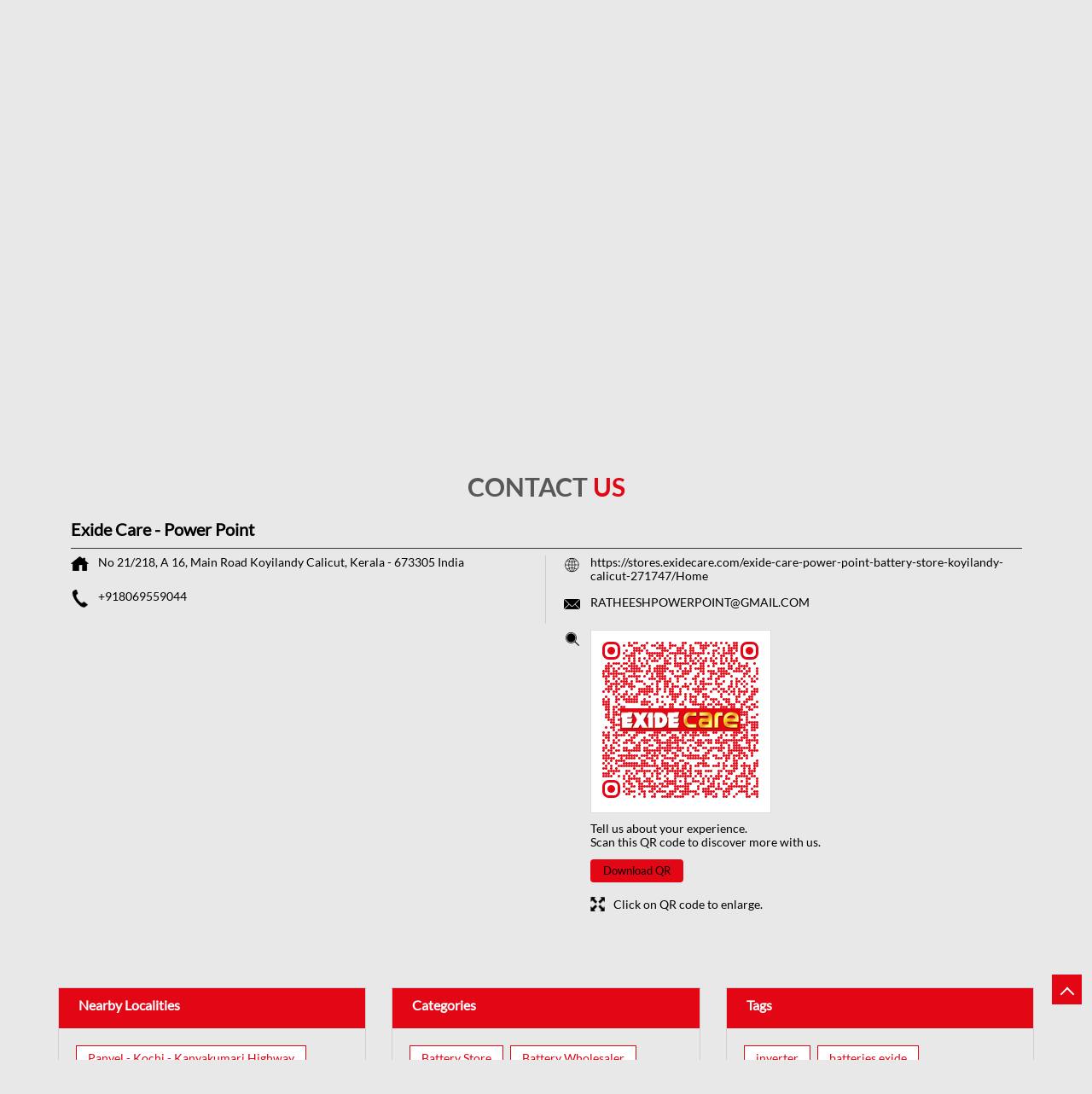

--- FILE ---
content_type: text/html; charset=UTF-8
request_url: https://stores.exidecare.com/exide-care-power-point-battery-store-koyilandy-calicut-271747/Contact-Us
body_size: 8599
content:
<!DOCTYPE html><html lang="en"> <head prefix="og: http://ogp.me/ns# fb: http://ogp.me/ns/fb# article: http://ogp.me/ns/article#"> <script> window.SIdataLayer = [{ 'virtualPagePath': '/storecontactus/exide-care-power-point-battery-store-koyilandy-calicut-271747/Contact-Us?&%3D' }]; </script> <script> !function(a, b, c, d, e){a[d] = a[d] || [], a[d].push({"gtm.start":(new Date).getTime(), event:"gtm.js"}); var f = b.getElementsByTagName(c)[0], g = b.createElement(c), h = "dataLayer" != d?"&l=" + d:""; g.async = !0, g.src = "https://www.googletagmanager.com/gtm.js?id=" + e + h, f.parentNode.insertBefore(g, f)}(window, document, "script", "SIdataLayer", "GTM-TR3WK3H"); </script> <meta http-equiv="X-UA-Compatible" content="IE=edge" ><meta name="revisit-after" content="1 days" ><meta name="robots" content="index, follow" ><meta name="googlebot" content="index, follow" ><meta name="rating" content="general" ><meta name="resource-type" content="text/html" ><meta name="copyright" content="© Copyright " ><meta name="distribution" content="Global" ><meta http-equiv="Content-Type" content="text/html; charset=UTF-8" ><link rel="shortcut icon" type="image/png" href="https://cdn4.singleinterface.com/files/outlet/fav_icon/129708/Excide_Fav_Icon_png_png.png" ><link rel="icon" type="image/png" href="https://cdn4.singleinterface.com/files/outlet/fav_icon/129708/Excide_Fav_Icon_png_png.png" ><meta name="Author" content="https://stores.exidecare.com/" ><meta name="Created By" content="Exide" > <meta name="viewport" content="width=device-width, initial-scale=1.0, minimum-scale=1.0, user-scalable=yes"><title>Exide Care - Power Point, Koyilandy | Contact dealer - Official</title><meta name="description" content="Get accurate address, phone no, timings &amp; contact info of Exide Care - Power Point, Koyilandy, Calicut. Connect with us at +9180695590xx." ><meta name="keywords" content="Exide Address, Exide location, Exide contact, Exide phone number, Exide Direction, Exide Dealer, Exide website,Battery Store,Battery Wholesaler,Car Batteries,Bike Battery,Auto Battery Store,Inverter And Inverter Battery Store,Solar Battery,Home Inverter,Inverter Batteries" > <meta name="geo.position" content="11.4348801; 75.69815701" > <meta name="geo.placename" content="Exide, Koyilandy, Calicut" ><meta property="og:url" content="https://stores.exidecare.com/exide-care-power-point-battery-store-koyilandy-calicut-271747/Contact-Us" ><meta property="og:type" content="article" ><meta property="fb:app_id" content="776354105718345" ><meta property="og:title" content="Exide Care - Power Point, Koyilandy | Contact dealer - Official" ><meta property="twitter:title" content="Exide Care - Power Point, Koyilandy | Contact dealer - Official" > <meta property="og:description" content="Get accurate address, phone no, timings &amp; contact info of Exide Care - Power Point, Koyilandy, Calicut. Connect with us at +9180695590xx." ><meta name="twitter:description" content="Get accurate address, phone no, timings &amp; contact info of Exide Care - Power Point, Koyilandy, Calicut. Connect with us at +9180695590xx."><meta http-equiv="x-dns-prefetch-control" content="on"><link href="https://stores.exidecare.com/" rel="dns-prefetch" ><link href="//cdn4.singleinterface.com" rel="dns-prefetch" ><link href="//cdn5.singleinterface.com" rel="dns-prefetch" ><link href="//cdn6.singleinterface.com" rel="dns-prefetch" ><link href="//maxcdn.bootstrapcdn.com" rel="dns-prefetch" ><link href="//www.google-analytics.com" rel="dns-prefetch" ><link href="//www.singleinterface.com" rel="dns-prefetch" ><link href="//graph.facebook.com" rel="dns-prefetch" ><link href="//fbexternal-a.akamaihd.net" rel="dns-prefetch" ><link href="//csi.gstatic.com" rel="dns-prefetch" ><link href="//fonts.googleapis.com" rel="dns-prefetch" ><link href="//maps.googleapis.com" rel="dns-prefetch" ><link href="//maps.gstatic.com" rel="dns-prefetch" ><link href="//stores.exidecare.com" rel="dns-prefetch" > <!-- <link rel="alternate" hreflang="" href="" > --> <!-- <link rel="alternate" hreflang="" href="" > --> <link rel="alternate" hreflang="gu" href="https://stores.exidecare.com/exide-care-power-point-battery-store-koyilandy-calicut-271747/Contact-Us/gu" > <link rel="alternate" hreflang="hi" href="https://stores.exidecare.com/exide-care-power-point-battery-store-koyilandy-calicut-271747/Contact-Us/hi" > <link rel="alternate" hreflang="pu" href="https://stores.exidecare.com/exide-care-power-point-battery-store-koyilandy-calicut-271747/Contact-Us/pu" > <link rel="alternate" hreflang="te" href="https://stores.exidecare.com/exide-care-power-point-battery-store-koyilandy-calicut-271747/Contact-Us/te" > <link rel="alternate" hreflang="ka" href="https://stores.exidecare.com/exide-care-power-point-battery-store-koyilandy-calicut-271747/Contact-Us/ka" > <link rel="alternate" hreflang="ma" href="https://stores.exidecare.com/exide-care-power-point-battery-store-koyilandy-calicut-271747/Contact-Us/ma" > <link rel="alternate" hreflang="ta" href="https://stores.exidecare.com/exide-care-power-point-battery-store-koyilandy-calicut-271747/Contact-Us/ta" > <link rel="alternate" hreflang="or" href="https://stores.exidecare.com/exide-care-power-point-battery-store-koyilandy-calicut-271747/Contact-Us/or" > <link rel="alternate" hreflang="ml" href="https://stores.exidecare.com/exide-care-power-point-battery-store-koyilandy-calicut-271747/Contact-Us/ml" > <link rel="alternate" hreflang="bn" href="https://stores.exidecare.com/exide-care-power-point-battery-store-koyilandy-calicut-271747/Contact-Us/bn" > <link rel="canonical" href="https://stores.exidecare.com/exide-care-power-point-battery-store-koyilandy-calicut-271747/Contact-Us" > <style> img{ width: auto; height: auto; }</style> <link rel="stylesheet" href="https://stores.exidecare.com/VendorpageTheme/Enterprise/EThemeForMasterPro/css/bootstrap.min.css?v=7.32" > <link rel="stylesheet" href="https://stores.exidecare.com/VendorpageTheme/Enterprise/EThemeForMasterPro/css/slick.min.css?v=7.32" media="print" onload="this.media='all'"> <link rel="stylesheet" href="https://stores.exidecare.com/VendorpageTheme/Enterprise/EThemeForExidePro/css/common.min.css?v=7.32" > <link rel="stylesheet" href="https://stores.exidecare.com/VendorpageTheme/Enterprise/EThemeForMasterPro/css/qrcode_master.min.css?v=7.32" media="print" onload="this.media='all'"> <link rel="stylesheet" href="https://stores.exidecare.com/VendorpageTheme/Enterprise/EThemeForMasterPro/css/qrcode_master.min.css?v=7.32" media="print" onload="this.media='all'"> <link rel="stylesheet" href="https://stores.exidecare.com/VendorpageTheme/Enterprise/EThemeForMasterPro/css/qrcode_master_updated.min.css?v=7.32" media="print" onload="this.media='all'"> <link rel="preload" as="image" href="https://cdn4.singleinterface.com/files/enterprise/coverphoto/129708/Home-Festival-Web-Banner-760x368-22-04-25-12-49-06.jpg"> <link rel="preload" as="image" href="https://cdn4.singleinterface.com/files/enterprise/coverphoto/129708/Exide-IMOE-Web-Banner-760x368-17-03-25-03-59-31.jpg"> <link rel="preload" as="image" href="https://cdn4.singleinterface.com/files/enterprise/coverphoto/129708/Exide-ISS-Range-Web-Banner-760x368-17-03-25-04-00-45.jpg"> <link rel="preload" as="image" href="https://cdn4.singleinterface.com/files/enterprise/coverphoto/129708/Exide-Xplore-Web-Banner-760x368-17-03-25-04-01-49.jpg"> </head> <body class="contact_us ethemeforexidepro"> <input type="hidden" name="data[cache_version]" id="id_cache_version" value="1.001"><nav class="navbar"> <div class="container"> <div class="navbar-header"> <a class="navbar-brand track_logo_event" target="_blank" href="http://www.exidecare.com?utm_source=store_locator&utm_medium=brand_website" title="Exide" data-event-click-text="logo" onclick="clickEventGa('contact_us', 'brand_website', '271747')"> <img src="https://cdn4.singleinterface.com/files/outlet/logo/129708/Exide_logo_png_1_png.png" alt="Exide Care - Power Point, Koyilandy" data-track-event-name="logo" data-track-event-click="Logo click" width=190 height=36 > </a> </div> <div class="language-option-responsive"> <div class="select-languages"> <div class="language-links"> <div class="toggle-language"> <div class='active active-item'> English</div><ul class='langlist'><li class='active'><a href="https://stores.exidecare.com/exide-care-power-point-battery-store-koyilandy-calicut-271747/Home" class="active">English</a></li><li><a href="https://stores.exidecare.com/exide-care-power-point-battery-store-koyilandy-calicut-271747/Home/gu">Gujarati</a></li><li><a href="https://stores.exidecare.com/exide-care-power-point-battery-store-koyilandy-calicut-271747/Home/hi">Hindi</a></li><li><a href="https://stores.exidecare.com/exide-care-power-point-battery-store-koyilandy-calicut-271747/Home/pu">Punjabi</a></li><li><a href="https://stores.exidecare.com/exide-care-power-point-battery-store-koyilandy-calicut-271747/Home/te">Telugu</a></li><li><a href="https://stores.exidecare.com/exide-care-power-point-battery-store-koyilandy-calicut-271747/Home/ka">Kannada</a></li><li><a href="https://stores.exidecare.com/exide-care-power-point-battery-store-koyilandy-calicut-271747/Home/ma">Marathi</a></li><li><a href="https://stores.exidecare.com/exide-care-power-point-battery-store-koyilandy-calicut-271747/Home/ta">Tamil</a></li><li><a href="https://stores.exidecare.com/exide-care-power-point-battery-store-koyilandy-calicut-271747/Home/or">Odiya</a></li><li><a href="https://stores.exidecare.com/exide-care-power-point-battery-store-koyilandy-calicut-271747/Home/ml">Malayalam</a></li><li><a href="https://stores.exidecare.com/exide-care-power-point-battery-store-koyilandy-calicut-271747/Home/bn">Bengali</a></li></ul> </div> <span class="toggle-list"></span> </div> </div> </div> <div class="mobile-trigger"> <span class="toggle"></span> </div> <div class="navbar-right nav-groups"> <div class="menu-toggle"> <span class="menu-close"></span> </div> <ul class="navber-links"> <li class="nav-item"> <a class=" nav-link" href="https://stores.exidecare.com/exide-care-power-point-battery-store-koyilandy-calicut-271747/Home" data-track-event-name="navigation_menu" data-track-event-click="Home"> <span>Home</span> </a> </li> <li class="nav-item"> <a class=" nav-link" href="https://stores.exidecare.com/exide-care-power-point-battery-store-koyilandy-calicut-271747/Timeline" data-track-event-name="navigation_menu" data-track-event-click="Navigation Timeline Heading"> <span>Timeline</span> </a> </li> <li class="nav-item"> <a class = "nav-link " href="https://stores.exidecare.com/exide-care-power-point-battery-store-koyilandy-calicut-271747/Map" data-track-event-name="navigation_menu" data-track-event-click="Map"> <span>Map</span> </a> </li> <li class="nav-item"> <a class="nav-link " href="https://stores.exidecare.com/exide-care-power-point-battery-store-koyilandy-calicut-271747/page/faq"> <span>FAQ</span> </a> </li> <li class="nav-item"> <a class="nav-link active" href="https://stores.exidecare.com/exide-care-power-point-battery-store-koyilandy-calicut-271747/Contact-Us" data-track-event-name="navigation_menu" data-track-event-click="Contact Us"> <span>Contact Us</span> </a> </li> <!-- more menu --> </ul> <ul class="nav-right"> <li class="nav-item"> <a class = "nav-link" href="https://stores.exidecare.com/?lat=11.4348801&long=75.69815701" title="Dealers Nearby" onclick="clickEventGa('contact_us', 'storelocator', '271747')"> <span class="sprite-icon social-icon nearby"></span> <span>Dealers Nearby</span></a> </li> </ul> <ul class="nav-right language-right"> <li> <div class="language-option-desktop"> <div class="select-languages"> <div class="language-links"> <div class="toggle-language"> <div class='active active-item'> English</div><ul class='langlist'><li class='active'><a href="https://stores.exidecare.com/exide-care-power-point-battery-store-koyilandy-calicut-271747/Home" class="active">English</a></li><li><a href="https://stores.exidecare.com/exide-care-power-point-battery-store-koyilandy-calicut-271747/Home/gu">Gujarati</a></li><li><a href="https://stores.exidecare.com/exide-care-power-point-battery-store-koyilandy-calicut-271747/Home/hi">Hindi</a></li><li><a href="https://stores.exidecare.com/exide-care-power-point-battery-store-koyilandy-calicut-271747/Home/pu">Punjabi</a></li><li><a href="https://stores.exidecare.com/exide-care-power-point-battery-store-koyilandy-calicut-271747/Home/te">Telugu</a></li><li><a href="https://stores.exidecare.com/exide-care-power-point-battery-store-koyilandy-calicut-271747/Home/ka">Kannada</a></li><li><a href="https://stores.exidecare.com/exide-care-power-point-battery-store-koyilandy-calicut-271747/Home/ma">Marathi</a></li><li><a href="https://stores.exidecare.com/exide-care-power-point-battery-store-koyilandy-calicut-271747/Home/ta">Tamil</a></li><li><a href="https://stores.exidecare.com/exide-care-power-point-battery-store-koyilandy-calicut-271747/Home/or">Odiya</a></li><li><a href="https://stores.exidecare.com/exide-care-power-point-battery-store-koyilandy-calicut-271747/Home/ml">Malayalam</a></li><li><a href="https://stores.exidecare.com/exide-care-power-point-battery-store-koyilandy-calicut-271747/Home/bn">Bengali</a></li></ul> </div> <span class="toggle-list"></span> </div> </div> </div> </li> </ul> </div> </div></nav><main> <div class="breadcrumb-wrapper header-breadcrumb"> <div class="container"> <div class="row"> <div class="col-md-12"> <ol id="breadcrumb" class="list-unstyled breadcrumb"> <li class="breadcrumb-item"> <a class="ga-id breadcrumb_text_class" href="https://stores.exidecare.com/?lat=11.4348801&long=75.69815701" title="Battery Dealer near me" data-page-name="contact_us" data-ga-type="storelocator" data-outlet-id="271747" onclick="clickEventGa('contact_us', 'bd_storelocator', '271747')"> <span>Battery Dealer near me</span> </a> </li> <li class="breadcrumb-item"> <a data-page-name="contact_us" title="Battery Dealer in Kerala" data-ga-type="state" data-outlet-id="271747" class="state-link ga-id breadcrumb_text_class" onclick="clickEventGa('contact_us', 'bd_state', '271747')" href="https://stores.exidecare.com/location/kerala"> <span>Battery Dealer in Kerala</span> </a> </li> <li class="breadcrumb-item"> <a data-page-name="contact_us" title="Battery Dealer in Calicut" data-ga-type="city" data-outlet-id="271747" class="state-link ga-id breadcrumb_text_class" onclick="clickEventGa('contact_us', 'bd_city', '271747')" href="https://stores.exidecare.com/location/kerala/calicut"> <span>Battery Dealer in Calicut</span> </a> </li> <li class="breadcrumb-item active" aria-current="page"> <span>Battery Dealer in Koyilandy</span> </li> </ol> </div> </div> </div></div><div class="intro-section"> <div class="container "> <div class="row"> <div class="col-md-4 col-block"> <input type="hidden" id="prv" value="https://stores.exidecare.com/VendorpageTheme/Enterprise/EThemeForExidePro/images/prevew.png" ><input type="hidden" id="nx" value="https://stores.exidecare.com/VendorpageTheme/Enterprise/EThemeForExidePro/images/next.png" > <div style="display: none;"> <span>11.4348801</span> <span>75.69815701</span> </div> <div class="intro"> <div class="card"> <h1 class="card-header heading" id="speakableIntro" title="Exide - Koyilandy, Calicut"> Exide Care - Power Point </h1> <div class="card-body" id="speakableIntroContent"> <ul class="list-unstyled info-group"> <li class="info-card info-address"> <span class="info-icon"> <span class="sprite-icon intro-icon icn-address"></span> </span> <div class="info-text"> <span>No 21/218, A 16, Main Road</span><br><span><span>Koyilandy</span></span><br><span class='merge-in-next'><span>Calicut</span><span> - </span><span>673305</span></span> </div> </li> <li class="info-card call-us"> <span class="info-icon"> <span class="sprite-icon intro-icon icn-phone"></span> </span> <div class="info-text"> <a href="tel:+918069559044" onclick="clickEventGa('contact_us', 'click_to_call', '271747')" data-track-event-section-title="Exide Care - Power Point" data-track-event-sub-section-title="NA"> +918069559044 </a> </div> </li> <li class="info-card info-card-timing" id="businesshouers"> <span class="info-icon"> <span class="sprite-icon intro-icon icn-time"></span> </span> <ul class="info-text list-unstyled"> <li class="store-clock clock-top-mng"> <span>Open until 08:00 PM</span> <button class="open-now">OPEN NOW</button> </li> </ul> </li> <li class="info-card call-direction"> <a href="tel:+918069559044" class="action-call action-icon" onclick="clickEventGa('contact_us', 'click_to_call', '271747')" data-track-event-click="Call" data-track-event-section-title="Exide Care - Power Point" data-track-event-sub-section-title="NA"> <span class="sprite-icon cta-phone"></span> <span>Call</span> </a> <a href="https://maps.google.com/maps?cid=13829091907646869178" target="_blank" rel="noopener noreferrer" class="action-direction action-icon" onclick="clickEventGa('contact_us', 'directions', '271747')" data-track-event-section-title="Exide Care - Power Point" data-track-event-sub-section-title="NA" data-adobe-track-event-name="TRACK_EVENT_CTA_INTERACTION" data-track-event-uid="N/A" data-track-event-component="Header" data-track-event-click="Get Directions" data-track-event-title="N/A"> <span class="sprite-icon cta-direction"></span> <span>Get Directions</span> </a> </li> </ul> </div> </div> </div> </div> <div class="col-md-8 col-block"> <div class="offer-area"> <div class="cover-banner-section gmc-banner-desktop "> <ul class="slider_enterprise_banner_top"> <li> <a onclick="clickEventGa('contact_us', 'cover_photo', '271747')" class="allcategories " href="https://stores.exidecare.com/exide-care-power-point-battery-store-koyilandy-calicut-271747/Home#get-callback" > <img src="https://cdn4.singleinterface.com/files/enterprise/coverphoto/129708/Home-Festival-Web-Banner-760x368-22-04-25-12-49-06.jpg" alt="Home Festival" title="Home Festival" width=760 height=368 > </a> </li> <li> <a onclick="clickEventGa('contact_us', 'cover_photo', '271747')" class="allcategories " href="https://stores.exidecare.com/exide-care-power-point-battery-store-koyilandy-calicut-271747/Home#get-callback" > <img src="https://cdn4.singleinterface.com/files/enterprise/coverphoto/129708/Exide-IMOE-Web-Banner-760x368-17-03-25-03-59-31.jpg" alt="India Moves on Exide" title="India Moves on Exide" width=760 height=368 > </a> </li> <li> <a onclick="clickEventGa('contact_us', 'cover_photo', '271747')" class="allcategories " href="https://stores.exidecare.com/exide-care-power-point-battery-store-koyilandy-calicut-271747/Home#get-callback" > <img src="https://cdn4.singleinterface.com/files/enterprise/coverphoto/129708/Exide-ISS-Range-Web-Banner-760x368-17-03-25-04-00-45.jpg" alt="Exide ISS Range" title="Exide ISS Range" width=760 height=368 > </a> </li> <li> <a onclick="clickEventGa('contact_us', 'cover_photo', '271747')" class="allcategories " href="https://stores.exidecare.com/exide-care-power-point-battery-store-koyilandy-calicut-271747/Home#get-callback" > <img src="https://cdn4.singleinterface.com/files/enterprise/coverphoto/129708/Exide-Xplore-Web-Banner-760x368-17-03-25-04-01-49.jpg" alt="Exide Xplore" title="Exide Xplore" width=760 height=368 > </a> </li> </ul></div> <!-- responsive banner --> <div class="cover-banner-section gmc-banner-responsive"> <ul class="slider_enterprise_banner_top" id="banner_carousel_bs_res"> <li> <a onclick="clickEventGa('contact_us', 'cover_photo', '271747')" class="allcategories " href="https://stores.exidecare.com/exide-care-power-point-battery-store-koyilandy-calicut-271747/Home#get-callback"> <img src="https://cdn4.singleinterface.com/files/enterprise/coverphoto/129708/Home-Festival-Web-Banner-760x368-22-04-25-12-49-06.jpg" alt="Home Festival" title="Home Festival" width=760 height=368> </a> </li> <li> <a onclick="clickEventGa('contact_us', 'cover_photo', '271747')" class="allcategories " href="https://stores.exidecare.com/exide-care-power-point-battery-store-koyilandy-calicut-271747/Home#get-callback"> <img src="https://cdn4.singleinterface.com/files/enterprise/coverphoto/129708/Exide-IMOE-Web-Banner-760x368-17-03-25-03-59-31.jpg" alt="India Moves on Exide" title="India Moves on Exide" width=760 height=368> </a> </li> <li> <a onclick="clickEventGa('contact_us', 'cover_photo', '271747')" class="allcategories " href="https://stores.exidecare.com/exide-care-power-point-battery-store-koyilandy-calicut-271747/Home#get-callback"> <img src="https://cdn4.singleinterface.com/files/enterprise/coverphoto/129708/Exide-ISS-Range-Web-Banner-760x368-17-03-25-04-00-45.jpg" alt="Exide ISS Range" title="Exide ISS Range" width=760 height=368> </a> </li> <li> <a onclick="clickEventGa('contact_us', 'cover_photo', '271747')" class="allcategories " href="https://stores.exidecare.com/exide-care-power-point-battery-store-koyilandy-calicut-271747/Home#get-callback"> <img src="https://cdn4.singleinterface.com/files/enterprise/coverphoto/129708/Exide-Xplore-Web-Banner-760x368-17-03-25-04-01-49.jpg" alt="Exide Xplore" title="Exide Xplore" width=760 height=368> </a> </li> </ul> </div> </div> </div> </div> </div></div><div class="get-callback"><div class="container"><p><a href="https://stores.exidecare.com/exide-care-power-point-battery-store-koyilandy-calicut-271747/Home#get-callback"><span class="sprite-icon call-back"></span> <span>Get a Call Back</span></a></p></div></div><!-- <div class="get-callback"> <div class="container"> <p><a href="SI_HOME_PAGE_URL#get-callback"><span class="sprite-icon call-back"></span> <span>Get a Call Back</span></a></p> </div></div> --><div id="scrollTill"></div><section class="contact-part"> <div class="container"> <div class="inner-contact"> <div class="section contactus"> <div class="container"> <div class="row"> <div class="col-md-12"> <h3 class="section-heading"><span class="line-behind">Contact <span>Us</span> </span></h3> </div> </div> </div> <div class="container"> <div class="row"> <div class="col-md-12 col-lg-12"> <h5>Exide Care - Power Point</h5> <div class="card"> <div class="card-body"> <ul class="list-unstyled info-group"> <li class="info-card"> <span class="d-table-cell info-icon text-primary"> <span class="sprite-icon intro-icon icn-address"></span> </span> <span class="d-table-cell info-text"><span> No 21/218, A 16, Main Road</span><span> <span>Koyilandy</span></span><span class="merge-in-next"> <span> Calicut, Kerala </span> <span> - </span> <span> 673305 </span> </span><span> India</span></span> </li> <li class="info-card"> <span class="d-table-cell info-icon text-primary"> <span class="sprite-icon intro-icon icn-phone"></span> </span> <div class="d-table-cell info-text"> <a onclick="clickEventGa('contact_us', 'click_to_call', '271747')" href="tel:+918069559044"> +918069559044 </a> </div> </li> </ul> <ul class="contact-second-ul list-unstyled"> <li class="info-card intro-web"> <span class="d-table-cell info-icon text-primary"> <span class="sprite-icon intro-icon icn-website"></span> </span> <div class="d-table-cell info-text"> <a href="https://stores.exidecare.com/exide-care-power-point-battery-store-koyilandy-calicut-271747/Home"> https://stores.exidecare.com/exide-care-power-point-battery-store-koyilandy-calicut-271747/Home </a> </div> </li> <li class="info-card intro-web"> <span class="d-table-cell info-icon text-primary"> <span class="sprite-icon intro-icon icn-envelope"></span> </span> <div class="d-table-cell info-text"> <a href="mailto:RATHEESHPOWERPOINT@GMAIL.COM" onclick="clickEventGa('contact_us', 'click_to_email', '271747')"> RATHEESHPOWERPOINT@GMAIL.COM </a> </div> </li> <li class="info-card qr_code_li"> <span class="d-table-cell info-icon text-primary"> <span class="sprite-icon intro-icon icn-qr_code"></span> </span> <div class="d-table-cell info-text"> <div class="d-flex"> <div class="card qr-code-sec updated-qr-wrapper"> <div class="card-header"> <h3 class="sub-heading"> <span class="sprite-icon service-icon icn-qr-code"></span> <span class="title">Share Feedback</span> </h3> </div> <div class="card-body"> <div class="qrcode-box-wrapper lazy-loader jsLazyQR"> <div class="loader-ui" data-text="Loading QR..."><div class="loader-ui-el"></div></div> <div class="qrcode-box d-none"> <div class="qr-box" data-toggle="qr-modal" data-target="#updated-qr-modal" onclick="clickEventGa('contact_us', 'qr_code_enlarge', '271747')"><div id="qr-canvas"></div></div> <div class="qr-box"> <div class="qr-code-infotext"> <div class="title">Tell us about your experience. <br> Scan this QR code to discover more with us.</div> <a rel="nofollow noindex" onclick="clickEventGa('contact_us', 'qr_code_download', '271747')" href="https://stores.exidecare.com/downloadqrcode/MTI5NzA4/MjcxNzQ3" target="blank" class="btn download-qr" style="background-color: #e30614;"> Download QR </a> </div> </div> <div class="qr-box"> <div class="qrsub-title modal-trigger"> <span class="sprite-icon icn-enlagre qr-modal-trigger" data-toggle="qr-modal" data-target="#updated-qr-modal" onclick="clickEventGa('contact_us', 'qr_code_enlarge', '271747')"></span> <span>Click on QR code to enlarge.</span> </div> </div> </div> </div></div></div> </div> </div> </li> </ul> </div> </div> </div> <div class="col-md-12 col-lg-6"> </div> </div> </div></div> </div> </div></section><section class="section locality-categ-tag"> <div class="container"> <div class="row"> <div class="col-md-12 col-lg-4"> <div class="card nearby-locality"> <div class="card-header"> <h3 class="sub-heading"> <span class="sprite-icon service-icon icn-nearby"></span> <span class="title">Nearby Localities</span> </h3> </div> <div class="card-body custom-tags"> <span class="badge badge-pill badge-light"> <a href="https://stores.exidecare.com/?search=Panvel+-+Kochi+-+Kanyakumari+Highway%2C+Calicut%2C+673305" onclick="clickEventGa('contact_us', 'nearby_locality', '271747')">Panvel - Kochi - Kanyakumari Highway</a> </span> </div> </div> </div> <div class="col-md-12 col-lg-4"> <div class="card category"> <div class="card-header"> <h3 class="sub-heading" id="speakableCategories"> <span class="sprite-icon service-icon icn-categories"></span> <span class="title"> Categories</span> </h3> </div> <div class="card-body" id="speakableCategoriesContent"> <span class="badge badge-pill badge-light">Battery Store</span> <span class="badge badge-pill badge-light">Battery Wholesaler</span> <span class="badge badge-pill badge-light">Car Batteries</span> <span class="badge badge-pill badge-light">Bike Battery</span> <span class="badge badge-pill badge-light">Auto Battery Store</span> <span class="badge badge-pill badge-light">Inverter And Inverter Battery Store</span> <span class="badge badge-pill badge-light">Solar Battery</span> <span class="badge badge-pill badge-light">Home Inverter</span> <span class="badge badge-pill badge-light">Inverter Batteries</span> </div> </div> </div> <div class="col-md-12 col-lg-4"> <div class="card tag"> <div class="card-header"> <h3 class="sub-heading" id="speakableTags"> <span class="sprite-icon service-icon icn-tags"></span> <span class="title">Tags</span> </h3> </div> <div class="card-body" id="speakableTagsContent"> <span class="badge badge-pill badge-light">inverter</span> <span class="badge badge-pill badge-light"> batteries exide</span> <span class="badge badge-pill badge-light"> inverter battery</span> <span class="badge badge-pill badge-light"> exide batteries price</span> <span class="badge badge-pill badge-light"> price of inverter battery</span> <span class="badge badge-pill badge-light"> battery shop near me</span> <span class="badge badge-pill badge-light"> exide battery near me</span> <span class="badge badge-pill badge-light"> exide battery shop near me</span> <span class="badge badge-pill badge-light"> battery shop</span> <span class="badge badge-pill badge-light"> car battery shop near me</span> <span class="badge badge-pill badge-light"> exide battery dealer near me</span> <span class="badge badge-pill badge-light"> battery car near me</span> <span class="badge badge-pill badge-light"> battery dealers near me</span> <span class="badge badge-pill badge-light"> bike battery shop near me</span> <span class="badge badge-pill badge-light"> inverter battery shop near me</span> <span class="badge badge-pill badge-light"> exide dealer near me</span> <span class="badge badge-pill badge-light"> exide showroom near me</span> <span class="badge badge-pill badge-light"> battery shop nearby</span> <span class="badge badge-pill badge-light"> exide battery showroom near me</span> <span class="badge badge-pill badge-light"> exide battery dealer</span> <span class="badge badge-pill badge-light"> inverter battery</span> <span class="badge badge-pill badge-light"> inverter shop near me</span> <span class="badge badge-pill badge-light"> inverter shop nearby with battery</span> <span class="badge badge-pill badge-light"> two wheeler battery shop</span> <span class="badge badge-pill badge-light"> car and bike battery store</span> <span class="badge badge-pill badge-light"> buy car battery</span> <span class="badge badge-pill badge-light"> buy bike battery</span> <span class="badge badge-pill badge-light"> buy inverter battery</span> <span class="badge badge-pill badge-light"> buy car battery near</span> <span class="badge badge-pill badge-light"> buy bike battery near</span> </div> </div> </div> </div> </div></section></main><footer> <div class="brand-footer"> <div class="container"> <div class="row"> <div class="col-md-12 col-lg-4"> </div> <div class="col-md-12 col-lg-4"> <div class="social-icons"> <a class="sprite-icon social-icon facebook" rel="nofollow noopener noreferrer" href="https://www.facebook.com/1480870945460232" title="Follow Exide on Facebook" target="_blank" onclick="clickEventGa('contact_us', 'facebook_page_national_url', '271747')" data-track-event-click="Footer social link facebook"></a> <a class="sprite-icon social-icon google" rel="nofollow noopener noreferrer" href="https://maps.google.com/maps?cid=13829091907646869178" title="Visit us on Google" target="_blank" onclick="clickEventGa('contact_us', 'google_plus_page_national_url', '271747')" data-track-event-click="Footer social link google"></a> <a class="sprite-icon social-icon twitter" rel="nofollow noopener noreferrer" href="https://twitter.com/exidecare?lang=en" title="Follow Exide on Twitter" target="_blank" onclick="clickEventGa('contact_us', 'twitter_handle', '271747')" data-track-event-click="Footer social link twitter"></a> <a class="sprite-icon social-icon social-icon linkedin" rel="nofollow noopener noreferrer" href="https://www.linkedin.com/company/exide-industries-limited" title="Follow Exide on Linkedin" target="_blank" onclick="clickEventGa('contact_us', 'linkedin', '271747')" data-track-event-click="Footer social link linkedin"></a> <a class="sprite-icon social-icon instagram" rel="nofollow noopener noreferrer" href="https://www.instagram.com/exidecare/?hl=en" title="Follow Exide on Instagram" target="_blank" onclick="clickEventGa('contact_us', 'instagram', '271747')" data-track-event-click="Footer social link Instagram"></a> <a class="sprite-icon social-icon youtube" rel="nofollow noopener noreferrer" href="https://www.youtube.com/c/exidecare" title="Follow Exide on Youtube" target="_blank" onclick="clickEventGa('contact_us', 'youtube_channel_url', '271747')" data-track-event-click="Footer social link Youtube"></a> <a class="sprite-icon social-icon websiteurl" rel="nofollow noopener noreferrer" href="http://www.exidecare.com?utm_source=store_locator&utm_medium=brand_website" title="Brand Website" target="_blank" onclick="clickEventGa('contact_us', 'brand_website', '271747')" data-track-event-click="Footer menu brand website"></a> </div> </div> </div> </div> </div></footer><div class="scrollTop"> <span id="scroll" title="Scroll to Top" class="top-to-bck-store"> <span></span> </span></div> <div class="chatwithcharmenu"> <div class="chatwithus ext-link"> </div> </div> <div class="modal qr-enlarge-modal qr-code-updated" id="updated-qr-modal"> <div class="modal-dialog modal-md modal-dialog-centered"> <div class="modal-content"> <div class="modal-header"> <button type="button" class="close-updated-qr-modal">×</button> </div> <div class="modal-body"> <h3 class="sub-heading">Share Feedback</h3> <div class="qrcode-box"> <div class="qr-box"><div id="modal-qr-canvas"></div></div> <div class="qr-box"> <div class="qr-code-infotext"> <div class="title">Tell us about your experience. <br> Scan this QR code to discover more with us.</div> <a onclick="clickEventGa('contact_us', 'qr_code_download', '271747')" href="https://stores.exidecare.com/downloadqrcode/MTI5NzA4/MjcxNzQ3" target="blank" class="btn download-qr" style="background-color: #e30614;"> Download QR </a> </div> </div> </div> </div> </div> </div></div> <input id="jsCurrentPageControllerAction" type="hidden" value="js/enterprises-contact_us" ><input id="jsSiteRedirectFlag" type="hidden" value="1" ><input id="jsLiveWebsiteUrl" type="hidden" value="https://stores.exidecare.com/" ><input id="jsSiWebsiteUrl" type="hidden" value="https://preprod.singleinterface.com/" ><input id="jsMasterOutletId" type="hidden" value="129708" ><input id="jsProductId" type="hidden" value="" ><input id="jsCategoryId" type="hidden" value="" ><input id="jsOfferId" type="hidden" value="" ><input id="jsPageName" type="hidden" value="contact_us" ><input id="jsPageNameMd5" type="hidden" value="53a2c328fefc1efd85d75137a9d833ab" ><input id="jsGeoServiceProvider" type="hidden" value="" > <input id="jsTrackingPageUrl" type="hidden" value="https://stores.exidecare.com//sendTrackingInfo.php" ><input id="jsMsgGeolocationNotSupported" type="hidden" value="Geolocation is not supported by this browser." ><input id="jsWebsiteHostedOnClientSide" type="hidden" value="0" ><input id="jsSearchType" type="hidden" value="custom_and_advance" ><input id="jsMapServiceProvider" type="hidden" value="locationiq" ><input id="jsThemeDir" type="hidden" value="ethemeforexidepro" ><input id="jsIdeaAppSucessfulMsg" type="hidden" value="SMS sent." ><input id="jsBannerAndOfferAvailableStatus" type="hidden" value="banners" ><input id="jsGoogleMapApiKey" type="hidden" value="pk.77133daa29540cb6fefde4c2e748117b" ><input id="jsMapMyIndiaApiKey" type="hidden" value="pk.77133daa29540cb6fefde4c2e748117b" ><input id="jsLocalityEnablePlaceHolder" type="hidden" value="e.g. Connaught Place" ><input id="jsLocalityEnableTitle" type="hidden" value="Please enter locality e.g. Connaught Place" ><input id="jsLocalityDisablePlaceHolder" type="hidden" value="Please select city first" ><input id="jsRadiusEnableStatus" type="hidden" value="Please select radius" ><input id="jsRadiusDisableStatus" type="hidden" value="Please enter locality first" ><input id="jsCityDisableStatus" type="hidden" value="Please select state first" ><input id="jsStateEnableStatus" type="hidden" value="All" ><input id="jsStateEnableTitleStatus" type="hidden" value="Please select state" ><input id="jsIsResponsive" type="hidden" value="0" ><input id="jsCityEableStatus" type="hidden" value="Please select city" ><input id="jsStateDisableStatus" type="hidden" value="Please remove search nearby text first" ><input id="jsBannersCount" type="hidden" value="7" ><input id="jsOfferCount" type="hidden" value="0" ><input id="jsContactUsPageDoWeNeedToResetCaptcha" type="hidden" value="" ><input id="jsSearchSelectedState" type="hidden" value="" ><input id="jsSearchSelectedCity" type="hidden" value="" ><input id="jsSearchSelectedLocality" type="hidden" value="" ><input id="jsCurrentThemeMasterOutletid" type="hidden" value="129708" > <input id="storeName" type="hidden" value="Exide Care - Power Point" > <input id="location" type="hidden" value="No 21/218, A 16,Main Road,Koyilandy,,Calicut,Kerala,673305" > <input id="jsOutletId" type="hidden" value="271747" > <input id="jsMapPageUrl" type="hidden" value="https://stores.exidecare.com/exide-care-power-point-battery-store-koyilandy-calicut-271747/Map" > <input id="jsOutletLatitude" type="hidden" value="11.4348801" > <input id="jsOutletLongitude" type="hidden" value="75.69815701" > <input id="jsGoogleMapPositionIconUrl" type="hidden" value="https://stores.exidecare.com/VendorpageTheme/Enterprise/EThemeForExidePro/images/map-icon.png" > <input id="jsMapMarkerTitle" type="hidden" value="Exide Care - Power Point, Koyilandy, Calicut" > <input id="jsLocationInterestStatus" type="hidden" value="" ><input id="jsLoadRecaptcha" type="hidden" value=""> <input id="jsMapInfoWindowContentJsonEncoded" type="hidden" value="&lt;div class=&quot;info-window-popup&quot;&gt; &lt;div class=&quot;info-window-header&quot;&gt; &lt;span class=&quot;logo-icon-store&quot;&gt;&lt;/span&gt; &lt;span&gt;Exide Care - Power Point&lt;/span&gt; &lt;/div&gt; &lt;div class=&quot;info-window-content&quot;&gt;
&lt;div class=&quot;info-window-item&quot;&gt;No 21/218, A 16, Main Road &lt;/div&gt;
&lt;div class=&quot;info-window-item&quot;&gt;Koyilandy &lt;/div&gt;
&lt;div class=&quot;info-window-item&quot;&gt;Calicut - 673305 &lt;/div&gt;
&lt;div class=&quot;info-window-item&quot;&gt; &lt;/div&gt; &lt;div class=&quot;info-window-item&quot;&gt; +918069559044 &lt;/div&gt; &lt;div class=&quot;info-window-item timeShow&quot;&gt; Open until 08:00 PM &lt;/div&gt; &lt;div class=&quot;info-window-item&quot;&gt; &lt;/div&gt; &lt;div class=&quot;outlet-actions&quot;&gt; &lt;a class=&quot;btn btn-map&quot; href=&quot;https://stores.exidecare.com/exide-care-power-point-battery-store-koyilandy-calicut-271747/Map&quot; onclick=&quot;clickEventGa(&amp;#039;contact_us&amp;#039;, &amp;#039;map&amp;#039;, &amp;#039;271747&amp;#039;)&quot; data-track-event-click=&quot;Map&quot; data-track-event-business-name=&quot;Exide Care - Power Point&quot; data-track-event-business-alternate-name=&quot;&quot; data-track-event-state=&quot;Kerala&quot; data-track-event-city=&quot;Calicut&quot;&gt; &lt;span class=&quot;sprite-icon outlet-cta icn-map&quot;&gt;&lt;/span&gt; &lt;span&gt;Map&lt;/span&gt; &lt;/a&gt; &lt;a class=&quot;btn btn-website&quot; href=&quot;https://stores.exidecare.com/exide-care-power-point-battery-store-koyilandy-calicut-271747/Home&quot; onclick=&quot;clickEventGa(&amp;#039;contact_us&amp;#039;, &amp;#039;website_url&amp;#039;, &amp;#039;271747&amp;#039;)&quot; data-track-event-click=&quot;Website&quot; data-track-event-business-name=&quot;Exide Care - Power Point&quot; data-track-event-business-alternate-name=&quot;&quot; data-track-event-state=&quot;Kerala&quot; data-track-event-city=&quot;Calicut&quot;&gt; &lt;span class=&quot;sprite-icon outlet-cta icn-website&quot;&gt;&lt;/span&gt; &lt;span&gt;Website&lt;/span&gt; &lt;/a&gt; &lt;/div&gt; &lt;/div&gt;
&lt;/div&gt;
" ><input id="jsCanDisplayInfoWindowOnMicrositePages" type="hidden" value="true" ><input id="jsOffersCarsoule" type="hidden" value='4' > <input id="isQrcodeEnabled" type="hidden" value="1" > <input id="googlePlaceId" type="hidden" value="ChIJ93d8wBuKpjsRuk6FAdLN6r8" > <input id="isGmbQrcodeEnabled" type="hidden" value="1" > <input id="qrAI" type="hidden" value="#e30614" > <input id="qrPO" type="hidden" value="#e30614" > <input id="qrTitle" type="hidden" value="Tell us about your experience. <br> Scan this QR code to discover more with us." > <input id="qrLogo" type="hidden" value="" > <input id="qr_code_border_color" type="hidden" value="#e30614" > <input id="logo_url" type="hidden" value="https://cdn4.singleinterface.com/files/outlet/logo/129708/Exide_logo_png_1_png.png" ><input id="can_skip_sms" type="hidden" value='0' ><input id="gtm_layer_data" type="hidden" value='' ><input id="qrRedirectShortUrl" type="hidden" value="" ><input id="qrBorderColor" type="hidden" value="#e30614" ><input id="jsLanguageALias" type="hidden" value="" ><input id="qrRedirectPageUrl" type="hidden" value="https://stores.exidecare.com/exide-care-power-point-battery-store-koyilandy-calicut-271747/scan-for-actions?utm_source=branch_locator&utm_medium=qr_scan" ><input id="is_cookie_accepted" type="hidden" value='' ><input id="jsActualClientStoreId" type="hidden" value='72823' ><input id="jsEnableLocationVicinity" type="hidden" value='' ><!-- --> <input id="jsTrackingSaveDb" type="hidden" value='1' > <input id="jsCountryCode" type="hidden" value="IN" ><input id="jsStateId" type="hidden" value="19" ><input id="jsCityId" type="hidden" value="740" ><input id="jsEnterpriseClientStoreId" type="hidden" value="11600" ><input id="jsCoverPhotoBannerLimit" type="hidden" value="4" ><input id="jsIsCurrentWebsiteResponsive" type="hidden" value="0" ><script src="//prod2.singleinterface.com/VendorpageTheme/Enterprise/EThemeForMasterPro/js/jquery-3.5.1.min.js?v=2.72"></script><script src="//prod2.singleinterface.com/VendorpageTheme/Enterprise/EThemeForMasterPro/js/slick.min.js?v=2.72"></script><script src="//prod2.singleinterface.com/VendorpageTheme/Enterprise/EThemeForMasterPro/js/lazy.min.js?v=2.72"></script><!--[if lt IE 9]> <meta http-equiv="X-UA-Compatible" content="IE=edge"> <script src="https://oss.maxcdn.com/html5shiv/3.7.2/html5shiv.min.js"></script> <script src="https://oss.maxcdn.com/respond/1.4.2/respond.min.js"></script><![endif]--> <script defer src="//prod2.singleinterface.com/VendorpageTheme/Enterprise/EThemeForMasterPro/js/qrcode-updated.min.js?v=2.72"></script> <script defer src="//prod2.singleinterface.com/VendorpageTheme/Enterprise/EThemeForMasterPro/js/qrcode-updated-main.min.js?v=2.72"></script><script defer src="//prod2.singleinterface.com/VendorpageTheme/Enterprise/EThemeForExidePro/js/enterprises-common.min.js?v=2.72"></script><script defer src="//prod2.singleinterface.com/VendorpageTheme/Enterprise/EThemeForMasterPro/js/common.min.js?v=2.72"></script> <script defer src="//prod2.singleinterface.com/VendorpageTheme/Enterprise/EThemeForMasterPro/js/enterprises-contact_us.min.js?v=2.72"></script> <script defer src="//prod2.singleinterface.com/VendorpageTheme/Enterprise/EThemeForMasterPro/js/enterprises-gtm_datalayer.min.js?v=2.72"></script> <script defer src="//prod2.singleinterface.com/VendorpageTheme/Enterprise/EThemeForMaster/js/enterprises-capture-tracking.min.js?v=2.72"></script> <script type="application/ld+json">[{"@type":"BreadcrumbList","itemListElement":[{"@type":"ListItem","position":1,"item":{"@id":"https:\/\/stores.exidecare.com\/","name":"Home"}},{"@type":"ListItem","position":2,"item":{"@id":"https:\/\/stores.exidecare.com\/Kerala","name":"Battery Dealer in Kerala"}},{"@type":"ListItem","position":3,"item":{"@id":"https:\/\/stores.exidecare.com\/Kerala-Calicut","name":"Battery Dealer in Calicut"}},{"@type":"ListItem","position":4,"item":{"@id":"https:\/\/stores.exidecare.com\/Kerala-Calicut-Koyilandy","name":"Battery Dealer in Koyilandy"}},{"@type":"ListItem","position":5,"item":{"@id":"https:\/\/stores.exidecare.com\/exide-care-power-point-battery-store-koyilandy-calicut-271747\/Home","name":"Exide Care - Power Point"}},{"@type":"ListItem","position":6,"item":{"@id":"https:\/\/stores.exidecare.com\/exide-care-power-point-battery-store-koyilandy-calicut-271747\/Contact-Us","name":"Contact Us"}}],"@context":"https:\/\/schema.org"},{"@type":"Organization","name":"Exide","url":"https:\/\/stores.exidecare.com\/","brand":{"@type":"Brand","name":"Exide","logo":{"@context":"https:\/\/schema.org","@type":"ImageObject","url":"https:\/\/stores.exidecare.com\/files\/outlet\/logo\/129708\/resized-112-112.jpg","name":"LOGO - Exide","height":"112","width":"112"}},"mainEntityOfPage":{"@type":"WebPage","@id":"http:\/\/www.exidecare.com?utm_source=store_locator&amp;utm_medium=brand_website"},"image":"https:\/\/stores.exidecare.com\/files\/outlet\/logo\/129708\/Exide_logo_png_1_png.png","sameAs":["https:\/\/www.facebook.com\/1480870945460232","https:\/\/twitter.com\/exidecare?lang=en","https:\/\/www.instagram.com\/exidecare\/?hl=en","https:\/\/www.youtube.com\/c\/exidecare"],"address":[{"@type":"PostalAddress","name":"Exide","image":"https:\/\/stores.exidecare.com\/files\/outlet\/logo\/129708\/Exide_logo_png_1_png.png","streetAddress":"No 21\/218, A 16, Main Road","addressLocality":"Koyilandy","addressRegion":"Calicut","postalCode":"673305","addressCountry":"India","telephone":["+918069559044"],"email":"RATHEESHPOWERPOINT@GMAIL.COM"}],"@context":"https:\/\/schema.org"},{"@context":"https:\/\/schema.org","@type":"Store","name":"Exide Care - Power Point","description":"As the leading battery brand in the country for over 75 years, Exide has always focused on putting you, the customer, first. Manufacturing quality products and giving the best in service, availability and accessibility, Exide has always tried to make your life simpler, easier and better with everything it offers. Offering the widest variety of high-performance batteries and a full range of services at all its Exide Care outlets, Exide has forever been the most trusted brand in the category. This ever-increasing network of Exide Care outlets across the country ensure a smart and safe retail experience in this new normal.\r\nThe address of this dealer is No 21\/218, A 16, Main Road, Koyilandy, Calicut, Kerala.","telephone":["+918069559044"],"url":"https:\/\/stores.exidecare.com\/exide-care-power-point-battery-store-koyilandy-calicut-271747\/Home","hasMap":"https:\/\/stores.exidecare.com\/exide-care-power-point-battery-store-koyilandy-calicut-271747\/Map","brand":{"@type":"Brand","name":"Exide","logo":{"@context":"https:\/\/schema.org","@type":"ImageObject","url":"https:\/\/stores.exidecare.com\/files\/outlet\/logo\/129708\/resized-112-112.jpg","name":"LOGO - Exide","height":"112","width":"112"}},"contactPoint":{"@type":"ContactPoint","areaServed":"IN","availableLanguage":["Gujarati","Hindi","Punjabi","Telugu","Kannada","Marathi","Tamil","Oriya","Malayalam","Bangla","English"],"contactType":"customer support, technical support, billing support, bill payment, sales","name":"Manager","email":"RATHEESHPOWERPOINT@GMAIL.COM","telephone":"+919946021733"},"geo":{"@type":"GeoCoordinates","latitude":"11.4348801","longitude":"75.69815701"},"address":{"@type":"PostalAddress","name":"Exide","image":"https:\/\/stores.exidecare.com\/files\/outlet\/logo\/129708\/Exide_logo_png_1_png.png","streetAddress":"No 21\/218, A 16, Main Road","addressLocality":"Koyilandy","addressRegion":"Calicut","postalCode":"673305","addressCountry":"India","telephone":["+918069559044"],"email":"RATHEESHPOWERPOINT@GMAIL.COM"},"image":{"@type":"ImageObject","name":"Exide Care - Power Point","alternateName":"Exide Care - Power Point","url":"https:\/\/stores.exidecare.com\/files\/outlet\/outlet_facebook_images\/outlet_cover_photo\/129708\/Banner_9_jpg.jpg","thumbnailUrl":"https:\/\/stores.exidecare.com\/files\/outlet\/outlet_facebook_images\/outlet_cover_photo\/129708\/Banner_9_jpg.jpg"},"aggregateRating":{"@type":"AggregateRating","reviewCount":"25","ratingCount":"25","bestRating":5,"ratingValue":4,"worstRating":1}},{"@context":"https:\/\/schema.org","@graph":[{"@context":"https:\/\/schema.org","@type":"SiteNavigationElement","@id":null,"name":"Home","url":"https:\/\/stores.exidecare.com\/exide-care-power-point-battery-store-koyilandy-calicut-271747\/Home"},{"@context":"https:\/\/schema.org","@type":"SiteNavigationElement","@id":null,"name":"Social <span class=\"theme-text\"> Timeline <\/span> ","url":"https:\/\/stores.exidecare.com\/exide-care-power-point-battery-store-koyilandy-calicut-271747\/Timeline"},{"@context":"https:\/\/schema.org","@type":"SiteNavigationElement","@id":null,"name":"Map","url":"https:\/\/stores.exidecare.com\/exide-care-power-point-battery-store-koyilandy-calicut-271747\/Map"},{"@context":"https:\/\/schema.org","@type":"SiteNavigationElement","@id":null,"name":"Contact Us","url":"https:\/\/stores.exidecare.com\/exide-care-power-point-battery-store-koyilandy-calicut-271747\/Contact-Us"}]}]</script> <noscript> <iframe src="https://www.googletagmanager.com/ns.html?id=GTM-TR3WK3H" height="0" width="0" style="display:none;visibility:hidden"></iframe> </noscript> <input type="hidden" name="gtm_function_enable" id="gtm_function_enable" value="1"><input type="hidden" name="can_push_customized_gtm_datalayer_variables" id="can_push_customized_gtm_datalayer_variables" value="0"> <script> function getUrlVars() { var vars = [], hash, hashes = window.location.href.slice(window.location.href.indexOf('?') + 1).split('&'); for (var i = 0; i < hashes.length; i++) { hash = hashes[i].split('='); vars.push(hash[0]); vars[hash[0]] = hash[1]; } return vars; } $("#lang").change(function () { $canRedirectFlag = 1; var redirectUrl = '', currentUrl = window.location.href, findLang = currentUrl.indexOf('lang='), selectdLang = $("#lang option:selected").text(), queryString = getUrlVars(); redirectUrl = ((findLang > 1) ? currentUrl.replace("?lang=" + queryString.lang, "?lang=" + selectdLang) : currentUrl + '?lang=' + selectdLang); window.location.href = redirectUrl; }); </script> </body></html>